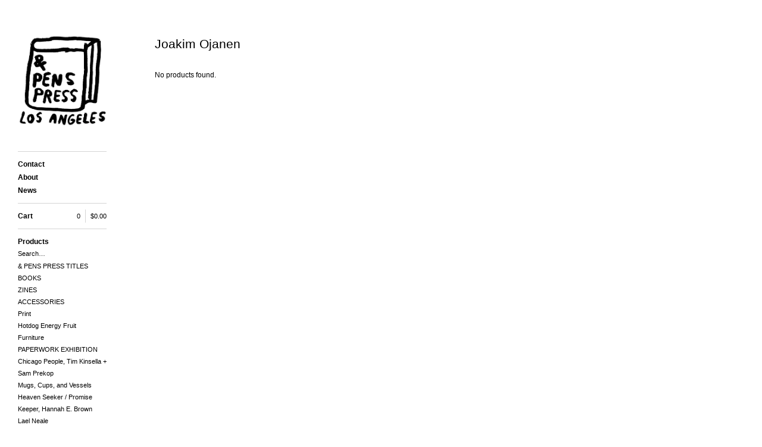

--- FILE ---
content_type: text/html; charset=utf-8
request_url: http://andpenspress.bigcartel.com/artist/joakim-ojanen
body_size: 4238
content:
<!DOCTYPE html>
<!--[if lt IE 8]><html class="lt-ie9 lt-ie8"> <![endif]-->
<!--[if IE 8]><html class="lt-ie9"> <![endif]-->
<!--[if gt IE 8]><!--><html> <!--<![endif]-->
<head>
  <title>And Pens Press &mdash; Joakim Ojanen</title>

  <meta charset="utf-8">
  <meta name="viewport" content="width=device-width, initial-scale=1.0, maximum-scale=1.0, user-scalable=no">
  <meta name="description" content="Joakim Ojanen products by And Pens Press">
  <meta name="keywords" content="&amp; PENS PRESS TITLES, MAGAZINES, RECORDS, BOOKS, ZINES, JEWELRY, ACCESSORIES, DVD, Print, Calendar, Hotdog Energy Fruit, Furniture, PAPERWORK EXHIBITION , Jeff Canham&#39;s Plant Sale!, Plucked by Lauren Miranda, Chicago People, Tim Kinsella + Sam Prekop, Louis M Schmidt Works, Mugs, Cups, and Vessels, Home Goods, Unusual Pacific Boilerplate, Build My Nest on the Ground, Max Kuhn, Sexy Lil Art Show, Atelier Bingo, Nobodino, Heaven Seeker / Promise Keeper, Hannah E. Brown, Lael Neale, Tauba Auerbach, Michelle Blade, Colt Bowden, Bill Daniel, Heather Benjamin, Arrington de Dionyso, Edie Fake, Maria Forde, Ryan McGinley, Hamburger Eyes, Daniel Higgs, Aidan Koch, Rich Jacobs, Michael Jang, Miranda July, Misaki Kawai, David King, Sandy Kim, Alex Lukas, Mary Manning, Stefan Marx, Geoff McFetridge, Griffin McPartland, Malin Gabriella Nordin, Joakim Ojanen, Nigel Peake, Crystal Quinn, Kyle Ranson, Andy Rementer, Nathaniel Russell, David Shrigley, Mike Slack, Sumi Ink Club, Paul Urich, Chris Ware, Tim Lahan, Cody Hudson, Andrew Martin Scott, Jeff Canham, Tim Kinsella, Sam Prekop, Louis M Schmidt, Mike Paré, Marly Beyer, Max Kuhn, Devendra Banhart, Atelier Bingo, Hannah E. Brown, Lael Neale">

  <link href="/theme_stylesheets/207811654/1685654639/theme.css" media="screen" rel="stylesheet" type="text/css">

  <!--[if lt IE 9]>
    <script src="//html5shim.googlecode.com/svn/trunk/html5.js"></script>
  <![endif]-->

  <!-- Served from Big Cartel Storefront -->
<!-- Big Cartel generated meta tags -->
<meta name="generator" content="Big Cartel" />
<meta name="author" content="And Pens Press" />
<meta name="description" content="Browse all products by Joakim Ojanen from And Pens Press." />
<meta name="referrer" content="strict-origin-when-cross-origin" />
<meta name="theme_name" content="Sidecar" />
<meta name="theme_version" content="1.5.17" />
<meta property="og:type" content="website" />
<meta property="og:site_name" content="And Pens Press" />
<meta property="og:title" content="Joakim Ojanen" />
<meta property="og:url" content="http://andpenspress.bigcartel.com/artist/joakim-ojanen" />
<meta property="og:description" content="Browse all products by Joakim Ojanen from And Pens Press." />
<meta property="og:image" content="https://assets.bigcartel.com/account_images/3229823/andpenspress-logo2.jpg?auto=format&amp;fit=max&amp;h=1200&amp;w=1200" />
<meta property="og:image:secure_url" content="https://assets.bigcartel.com/account_images/3229823/andpenspress-logo2.jpg?auto=format&amp;fit=max&amp;h=1200&amp;w=1200" />
<meta name="twitter:card" content="summary_large_image" />
<meta name="twitter:title" content="Joakim Ojanen" />
<meta name="twitter:description" content="Browse all products by Joakim Ojanen from And Pens Press." />
<meta name="twitter:image" content="https://assets.bigcartel.com/account_images/3229823/andpenspress-logo2.jpg?auto=format&amp;fit=max&amp;h=1200&amp;w=1200" />
<!-- end of generated meta tags -->

<!-- Big Cartel generated link tags -->
<link rel="canonical" href="http://andpenspress.bigcartel.com/artist/joakim-ojanen" />
<link rel="alternate" href="http://andpenspress.bigcartel.com/products.xml" type="application/rss+xml" title="Product Feed" />
<link rel="icon" href="/favicon.svg" type="image/svg+xml" />
<link rel="icon" href="/favicon.ico" type="image/x-icon" />
<link rel="apple-touch-icon" href="/apple-touch-icon.png" />
<!-- end of generated link tags -->

<!-- Big Cartel generated structured data -->
<script type="application/ld+json">
{"@context":"https://schema.org","@type":"BreadcrumbList","itemListElement":[{"@type":"ListItem","position":1,"name":"Home","item":"http://andpenspress.bigcartel.com/"}]}
</script>

<!-- end of generated structured data -->

<script>
  window.bigcartel = window.bigcartel || {};
  window.bigcartel = {
    ...window.bigcartel,
    ...{"account":{"id":1079790,"host":"andpenspress.bigcartel.com","bc_host":"andpenspress.bigcartel.com","currency":"USD","country":{"code":"US","name":"United States"}},"theme":{"name":"Sidecar","version":"1.5.17","colors":{"link_text_color":"#000000","link_hover_color":null,"button_background_color":null,"background_color":"#ffffff","button_text_color":null,"primary_text_color":null,"button_hover_background_color":null}},"checkout":{"payments_enabled":true,"paypal_merchant_id":"FW9L2DAJH69GG"},"page":{"type":"products"}}
  }
</script>
<script async src="https://www.paypal.com/sdk/js?client-id=AbPSFDwkxJ_Pxau-Ek8nKIMWIanP8jhAdSXX5MbFoCq_VkpAHX7DZEbfTARicVRWOVUgeUt44lu7oHF-&merchant-id=FW9L2DAJH69GG&currency=USD&components=messages,buttons" data-partner-attribution-id="BigCartel_SP_PPCP" data-namespace="PayPalSDK"></script>
<script type="text/javascript">
  var _bcaq = _bcaq || [];
  _bcaq.push(['_setUrl','stats1.bigcartel.com']);_bcaq.push(['_trackVisit','1079790']);
  (function() {
    var bca = document.createElement('script'); bca.type = 'text/javascript'; bca.async = true;
    bca.src = '/stats.min.js';
    var s = document.getElementsByTagName('script')[0]; s.parentNode.insertBefore(bca, s);
  })();
</script>
<script src="/assets/currency-formatter-e6d2ec3fd19a4c813ec8b993b852eccecac4da727de1c7e1ecbf0a335278e93a.js"></script>

<style></style>
</head>

<body id="products" class="theme" data-search="true">
  <div class="wrapper">
    <aside>
      <div>
        <header>
          <!--logo link-->
          <a href="http://andpens.com/" title="And Pens Press" class="logo  image " >
            
              <img src="https://assets.bigcartel.com/theme_images/100836913/nat-llogo-blk-web.jpg" alt="And Pens Press" width="150" />
            
          </a>
        </header>

        <nav>
         <section>
            <ul>
<!--menu section-->
              <li class="title">
                <a href="http://andpens.com/contact/">
                  Contact
                </a>
              </li>
              <li class="title">
                <a href="http://andpens.com/about">
                  About
                </a>
              </li>
              <li class="title">
                <a href="http://andpens.com/">
                  News
                </a>
              </li>
              
              
            </ul>
          </section>
          
          <section>
            <h2 class="title">
              <a href="/cart" class="cart ">
                <b>Cart</b>
                <span class="total"><span class="currency_sign">$</span>0.00</span>
                <span class="count">0</span>
              </a>
            </h2>
          </section>

          <section>
            <h2 class="title">
              <a href="/products" class="">
                Products
              </a>
            </h2>

            
              <form action="/products" method="get" class="search">
                <label for="search">Search&hellip;</label>
                <input type="text" name="search" id="search">
              </form>
            

            <ul>
              
                <li>
                  <a href="/category/pens-press-titles" class="">
                    & PENS PRESS TITLES
                  </a>
                </li>
              
                <li>
                  <a href="/category/books" class="">
                    BOOKS
                  </a>
                </li>
              
                <li>
                  <a href="/category/zines" class="">
                    ZINES
                  </a>
                </li>
              
                <li>
                  <a href="/category/accessories" class="">
                    ACCESSORIES
                  </a>
                </li>
              
                <li>
                  <a href="/category/print" class="">
                    Print
                  </a>
                </li>
              
                <li>
                  <a href="/category/hotdog-energy-fruit" class="">
                    Hotdog Energy Fruit
                  </a>
                </li>
              
                <li>
                  <a href="/category/furniture" class="">
                    Furniture
                  </a>
                </li>
              
                <li>
                  <a href="/category/paperwork-exhibition" class="">
                    PAPERWORK EXHIBITION 
                  </a>
                </li>
              
                <li>
                  <a href="/category/chicago-people-tim-kinsella-sam-prekop" class="">
                    Chicago People, Tim Kinsella + Sam Prekop
                  </a>
                </li>
              
                <li>
                  <a href="/category/mugs-cups-and-vessels" class="">
                    Mugs, Cups, and Vessels
                  </a>
                </li>
              
                <li>
                  <a href="/category/heaven-seeker-promise-keeper-hannah-e-brown" class="">
                    Heaven Seeker / Promise Keeper, Hannah E. Brown
                  </a>
                </li>
              
                <li>
                  <a href="/category/lael-neale" class="">
                    Lael Neale
                  </a>
                </li>
              
            </ul>
          </section>

          
            <section>
              <h2 class="title">Artists</h2>

              <ul>
                
                  <li>
                    <a href="/artist/michelle-blade" class="page ">
                      Michelle Blade
                    </a>
                  </li>
                
                  <li>
                    <a href="/artist/bill-daniel" class="page ">
                      Bill Daniel
                    </a>
                  </li>
                
                  <li>
                    <a href="/artist/arrington-de-dionyso" class="page ">
                      Arrington de Dionyso
                    </a>
                  </li>
                
                  <li>
                    <a href="/artist/edie-fake" class="page ">
                      Edie Fake
                    </a>
                  </li>
                
                  <li>
                    <a href="/artist/daniel-higgs" class="page ">
                      Daniel Higgs
                    </a>
                  </li>
                
                  <li>
                    <a href="/artist/david-king" class="page ">
                      David King
                    </a>
                  </li>
                
                  <li>
                    <a href="/artist/griffin-mcpartland" class="page ">
                      Griffin McPartland
                    </a>
                  </li>
                
                  <li>
                    <a href="/artist/kyle-ranson" class="page ">
                      Kyle Ranson
                    </a>
                  </li>
                
                  <li>
                    <a href="/artist/nathaniel-russell" class="page ">
                      Nathaniel Russell
                    </a>
                  </li>
                
                  <li>
                    <a href="/artist/sumi-ink-club" class="page ">
                      Sumi Ink Club
                    </a>
                  </li>
                
                  <li>
                    <a href="/artist/paul-urich" class="page ">
                      Paul Urich
                    </a>
                  </li>
                
                  <li>
                    <a href="/artist/tim-lahan" class="page ">
                      Tim Lahan
                    </a>
                  </li>
                
                  <li>
                    <a href="/artist/cody-hudson" class="page ">
                      Cody Hudson
                    </a>
                  </li>
                
                  <li>
                    <a href="/artist/andrew-martin-scott" class="page ">
                      Andrew Martin Scott
                    </a>
                  </li>
                
                  <li>
                    <a href="/artist/sam-prekop" class="page ">
                      Sam Prekop
                    </a>
                  </li>
                
                  <li>
                    <a href="/artist/louis-m-schmidt" class="page ">
                      Louis M Schmidt
                    </a>
                  </li>
                
                  <li>
                    <a href="/artist/hannah-e-brown" class="page ">
                      Hannah E. Brown
                    </a>
                  </li>
                
                  <li>
                    <a href="/artist/lael-neale" class="page ">
                      Lael Neale
                    </a>
                  </li>
                
              </ul>
            </section>
          

      
        </nav>
      </div>
    </aside>

    <div class="main standard">
      <header>
        <a href="/cart" class="cart">0</a>
        <a href="#" class="menu">Menu<b></b></a>
        <a href="/" title="And Pens Press" class="logo">And Pens Press</a>
      </header>
      
        <div class="page products">
  <h1>Joakim Ojanen</h1>
  

    

      <p class="alert noproducts">
        No products found.
      </p>

    

  
</div>

      
    </div>
  </div>

  <script src="//ajax.googleapis.com/ajax/libs/jquery/1.9.1/jquery.min.js" type="text/javascript"></script>
  <script src="https://assets.bigcartel.com/api/6/api.usd.js?v=1" type="text/javascript"></script>
  <script src="https://assets.bigcartel.com/theme_assets/3/1.5.17/theme.js?v=1" type="text/javascript"></script>
  <script type="text/javascript">
    Store.isotopeOptions = {
      itemSelector: '.product',
      layoutMode: 'fitRows',
      masonry: {
        columnWidth: 150,
        gutterWidth: 30
      }
    };

    Store.infiniteOptions = {
      paginationSelector: '.pagination',
      moreSelector: '.next',
      itemSelector: '.products_list .product'
    };

    
  </script>



<script defer src="https://static.cloudflareinsights.com/beacon.min.js/vcd15cbe7772f49c399c6a5babf22c1241717689176015" integrity="sha512-ZpsOmlRQV6y907TI0dKBHq9Md29nnaEIPlkf84rnaERnq6zvWvPUqr2ft8M1aS28oN72PdrCzSjY4U6VaAw1EQ==" data-cf-beacon='{"rayId":"9c218ecd4e6f0abb","version":"2025.9.1","serverTiming":{"name":{"cfExtPri":true,"cfEdge":true,"cfOrigin":true,"cfL4":true,"cfSpeedBrain":true,"cfCacheStatus":true}},"token":"44d6648085c9451aa740849b0372227e","b":1}' crossorigin="anonymous"></script>
</body>
</html>
